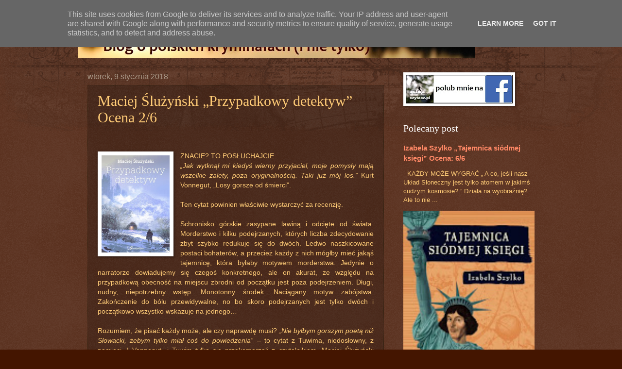

--- FILE ---
content_type: text/plain
request_url: https://www.google-analytics.com/j/collect?v=1&_v=j102&a=1918443241&t=pageview&_s=1&dl=https%3A%2F%2Fwww.czytacz.pl%2F2018%2F01%2Fmaciej-sluzynski-przypadkowy-detektyw.html&ul=en-us%40posix&dt=Dom%2C%20w%20kt%C3%B3rym%20straszy%3A%20Maciej%20%C5%9Alu%C5%BCy%C5%84ski%20%E2%80%9EPrzypadkowy%20detektyw%E2%80%9D%20Ocena%202%2F6&sr=1280x720&vp=1280x720&_u=IEBAAEABAAAAACAAI~&jid=1604396399&gjid=1335196612&cid=348170686.1769806002&tid=UA-116380699-1&_gid=306430173.1769806002&_r=1&_slc=1&z=399783140
body_size: -449
content:
2,cG-GF42XVMN8V